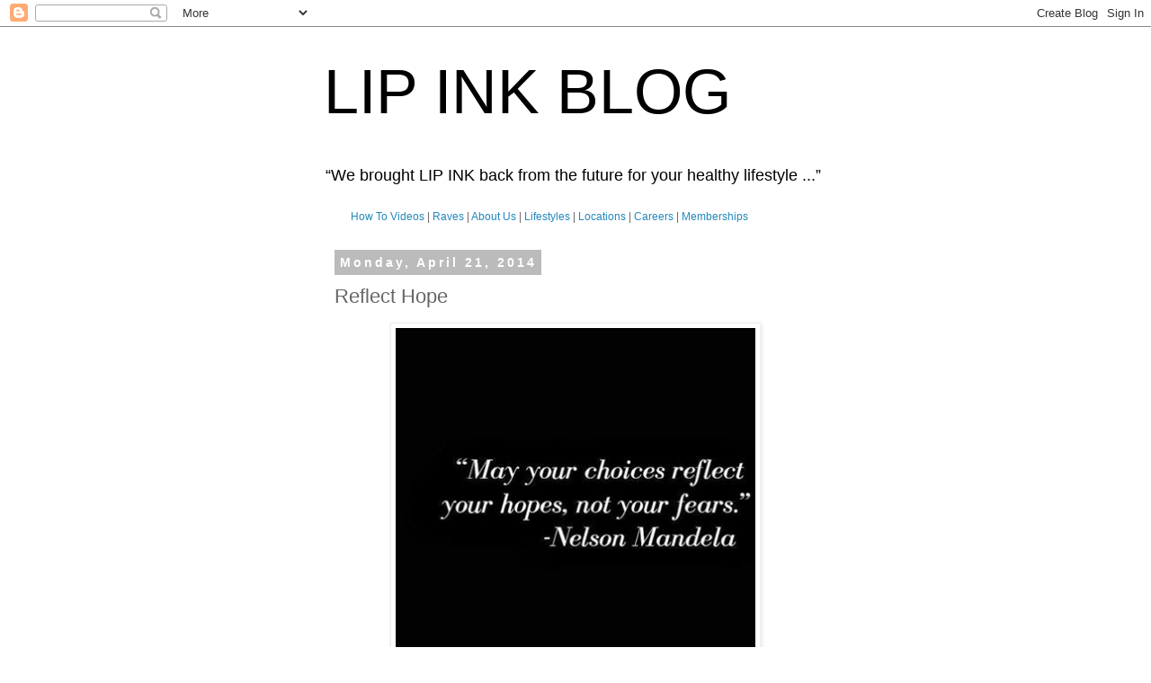

--- FILE ---
content_type: text/plain
request_url: https://www.google-analytics.com/j/collect?v=1&_v=j102&a=722522088&t=pageview&_s=1&dl=http%3A%2F%2Fblog.lipink.com%2F2014%2F04%2Freflect-hope.html&ul=en-us%40posix&dt=LIP%20INK%20BLOG%3A%20Reflect%20Hope&sr=1280x720&vp=1280x720&_u=IEBAAEABAAAAACAAI~&jid=153837983&gjid=1393227490&cid=976592925.1769791225&tid=UA-6100043-6&_gid=1699215382.1769791225&_r=1&_slc=1&z=1428283481
body_size: -450
content:
2,cG-VB915G2S8L